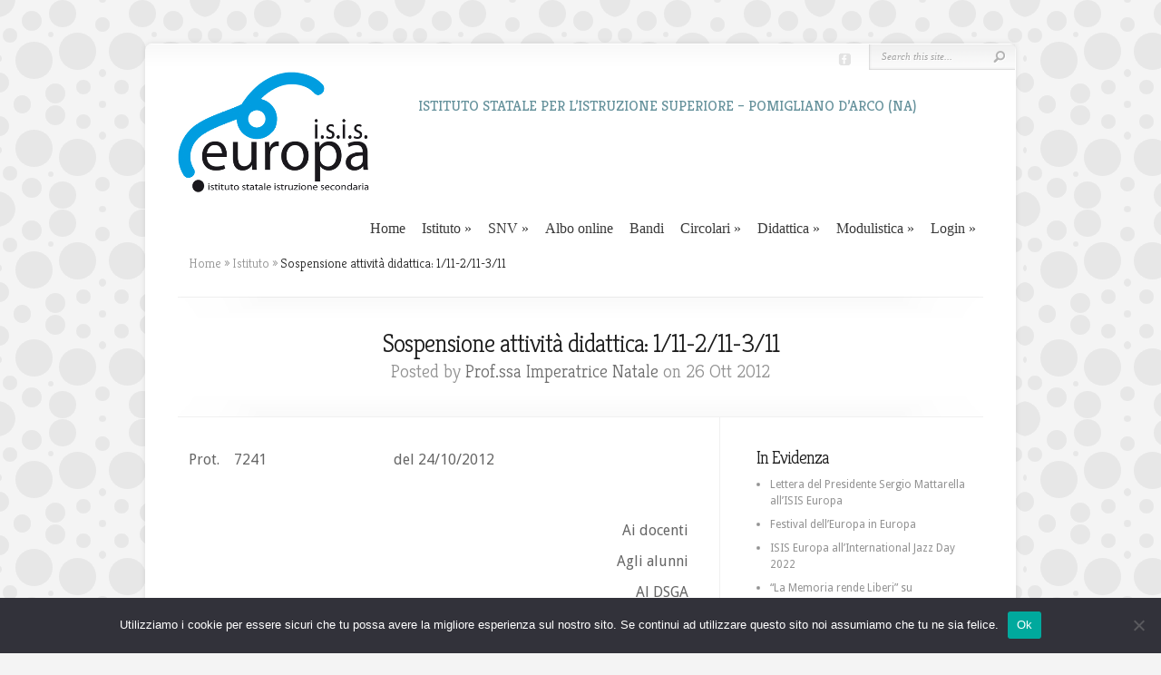

--- FILE ---
content_type: text/html; charset=UTF-8
request_url: https://www.isiseuropa.it/2012/10/sospensione-attivita-didattica-111-211-311/
body_size: 16379
content:
<!DOCTYPE html PUBLIC "-//W3C//DTD XHTML 1.0 Transitional//EN" "http://www.w3.org/TR/xhtml1/DTD/xhtml1-transitional.dtd">
<!--[if IE 6]>
<html xmlns="http://www.w3.org/1999/xhtml" id="ie6" lang="it-IT">
<![endif]-->
<!--[if IE 7]>
<html xmlns="http://www.w3.org/1999/xhtml" id="ie7" lang="it-IT">
<![endif]-->
<!--[if IE 8]>
<html xmlns="http://www.w3.org/1999/xhtml" id="ie8" lang="it-IT">
<![endif]-->
<!--[if !(IE 6) | !(IE 7) | !(IE 8)  ]><!-->
<html xmlns="http://www.w3.org/1999/xhtml" lang="it-IT">
<!--<![endif]-->
<head profile="http://gmpg.org/xfn/11">
<meta http-equiv="Content-Type" content="text/html; charset=UTF-8" />

<link rel="stylesheet" href="https://www.isiseuropa.it/wp-content/themes/Chameleon/style.css" type="text/css" media="screen" />
<link rel="stylesheet" href="https://www.isiseuropa.it/wp-content/themes/Chameleon/css/colorpicker.css" type="text/css" media="screen" />

<meta http-equiv="X-UA-Compatible" content="IE=edge"><link href='https://fonts.googleapis.com/css?family=Droid+Sans:regular,bold' rel='stylesheet' type='text/css' /><link href='https://fonts.googleapis.com/css?family=Kreon:light,regular' rel='stylesheet' type='text/css' />
<link rel="pingback" href="https://www.isiseuropa.it/xmlrpc.php" />

<!--[if lt IE 7]>
	<link rel="stylesheet" type="text/css" href="https://www.isiseuropa.it/wp-content/themes/Chameleon/css/ie6style.css" />
	<script type="text/javascript" src="https://www.isiseuropa.it/wp-content/themes/Chameleon/js/DD_belatedPNG_0.0.8a-min.js"></script>
	<script type="text/javascript">DD_belatedPNG.fix('img#logo, span.overlay, a.zoom-icon, a.more-icon, #menu, #menu-right, #menu-content, ul#top-menu ul, #menu-bar, .footer-widget ul li, span.post-overlay, #content-area, .avatar-overlay, .comment-arrow, .testimonials-item-bottom, #quote, #bottom-shadow, #quote .container');</script>
<![endif]-->
<!--[if IE 7]>
	<link rel="stylesheet" type="text/css" href="https://www.isiseuropa.it/wp-content/themes/Chameleon/css/ie7style.css" />
<![endif]-->
<!--[if IE 8]>
	<link rel="stylesheet" type="text/css" href="https://www.isiseuropa.it/wp-content/themes/Chameleon/css/ie8style.css" />
<![endif]-->

<script type="text/javascript">
	document.documentElement.className = 'js';
</script>

<link rel="preconnect" href="https://fonts.gstatic.com" crossorigin /><meta name='robots' content='index, follow, max-image-preview:large, max-snippet:-1, max-video-preview:-1' />
	<style>img:is([sizes="auto" i], [sizes^="auto," i]) { contain-intrinsic-size: 3000px 1500px }</style>
	
	<!-- This site is optimized with the Yoast SEO plugin v26.3 - https://yoast.com/wordpress/plugins/seo/ -->
	<title>Sospensione attività didattica: 1/11-2/11-3/11 - ISIS Europa</title>
	<link rel="canonical" href="https://www.isiseuropa.it/2012/10/sospensione-attivita-didattica-111-211-311/" />
	<meta name="twitter:label1" content="Scritto da" />
	<meta name="twitter:data1" content="Prof.ssa Imperatrice Natale" />
	<script type="application/ld+json" class="yoast-schema-graph">{"@context":"https://schema.org","@graph":[{"@type":"WebPage","@id":"https://www.isiseuropa.it/2012/10/sospensione-attivita-didattica-111-211-311/","url":"https://www.isiseuropa.it/2012/10/sospensione-attivita-didattica-111-211-311/","name":"Sospensione attività didattica: 1/11-2/11-3/11 - ISIS Europa","isPartOf":{"@id":"https://www.isiseuropa.it/#website"},"datePublished":"2012-10-26T10:19:06+00:00","author":{"@id":"https://www.isiseuropa.it/#/schema/person/d05617716f0a7317fa0dfc075cff80dd"},"breadcrumb":{"@id":"https://www.isiseuropa.it/2012/10/sospensione-attivita-didattica-111-211-311/#breadcrumb"},"inLanguage":"it-IT","potentialAction":[{"@type":"ReadAction","target":["https://www.isiseuropa.it/2012/10/sospensione-attivita-didattica-111-211-311/"]}]},{"@type":"BreadcrumbList","@id":"https://www.isiseuropa.it/2012/10/sospensione-attivita-didattica-111-211-311/#breadcrumb","itemListElement":[{"@type":"ListItem","position":1,"name":"Home","item":"https://www.isiseuropa.it/"},{"@type":"ListItem","position":2,"name":"Sospensione attività didattica: 1/11-2/11-3/11"}]},{"@type":"WebSite","@id":"https://www.isiseuropa.it/#website","url":"https://www.isiseuropa.it/","name":"ISIS Europa","description":"Istituto Statale per l'Istruzione Superiore - Pomigliano d'Arco (NA)","potentialAction":[{"@type":"SearchAction","target":{"@type":"EntryPoint","urlTemplate":"https://www.isiseuropa.it/?s={search_term_string}"},"query-input":{"@type":"PropertyValueSpecification","valueRequired":true,"valueName":"search_term_string"}}],"inLanguage":"it-IT"},{"@type":"Person","@id":"https://www.isiseuropa.it/#/schema/person/d05617716f0a7317fa0dfc075cff80dd","name":"Prof.ssa Imperatrice Natale","image":{"@type":"ImageObject","inLanguage":"it-IT","@id":"https://www.isiseuropa.it/#/schema/person/image/","url":"https://secure.gravatar.com/avatar/d4725deb6f6df8878b358a9c0e84e880a814acd95bd0ce2bc471913685b12d9a?s=96&d=mm&r=g","contentUrl":"https://secure.gravatar.com/avatar/d4725deb6f6df8878b358a9c0e84e880a814acd95bd0ce2bc471913685b12d9a?s=96&d=mm&r=g","caption":"Prof.ssa Imperatrice Natale"},"url":"https://www.isiseuropa.it/author/beatricenatale/"}]}</script>
	<!-- / Yoast SEO plugin. -->


<link rel='dns-prefetch' href='//secure.gravatar.com' />
<link rel='dns-prefetch' href='//stats.wp.com' />
<link rel='dns-prefetch' href='//v0.wordpress.com' />
<link rel='preconnect' href='//i0.wp.com' />
<link rel='preconnect' href='//c0.wp.com' />
<link rel="alternate" type="application/rss+xml" title="ISIS Europa &raquo; Feed" href="https://www.isiseuropa.it/feed/" />
<link rel="alternate" type="application/rss+xml" title="ISIS Europa &raquo; Feed dei commenti" href="https://www.isiseuropa.it/comments/feed/" />
<script type="text/javascript">
/* <![CDATA[ */
window._wpemojiSettings = {"baseUrl":"https:\/\/s.w.org\/images\/core\/emoji\/16.0.1\/72x72\/","ext":".png","svgUrl":"https:\/\/s.w.org\/images\/core\/emoji\/16.0.1\/svg\/","svgExt":".svg","source":{"concatemoji":"https:\/\/www.isiseuropa.it\/wp-includes\/js\/wp-emoji-release.min.js?ver=e04ddd3859da3c7ae5b182842936ba68"}};
/*! This file is auto-generated */
!function(s,n){var o,i,e;function c(e){try{var t={supportTests:e,timestamp:(new Date).valueOf()};sessionStorage.setItem(o,JSON.stringify(t))}catch(e){}}function p(e,t,n){e.clearRect(0,0,e.canvas.width,e.canvas.height),e.fillText(t,0,0);var t=new Uint32Array(e.getImageData(0,0,e.canvas.width,e.canvas.height).data),a=(e.clearRect(0,0,e.canvas.width,e.canvas.height),e.fillText(n,0,0),new Uint32Array(e.getImageData(0,0,e.canvas.width,e.canvas.height).data));return t.every(function(e,t){return e===a[t]})}function u(e,t){e.clearRect(0,0,e.canvas.width,e.canvas.height),e.fillText(t,0,0);for(var n=e.getImageData(16,16,1,1),a=0;a<n.data.length;a++)if(0!==n.data[a])return!1;return!0}function f(e,t,n,a){switch(t){case"flag":return n(e,"\ud83c\udff3\ufe0f\u200d\u26a7\ufe0f","\ud83c\udff3\ufe0f\u200b\u26a7\ufe0f")?!1:!n(e,"\ud83c\udde8\ud83c\uddf6","\ud83c\udde8\u200b\ud83c\uddf6")&&!n(e,"\ud83c\udff4\udb40\udc67\udb40\udc62\udb40\udc65\udb40\udc6e\udb40\udc67\udb40\udc7f","\ud83c\udff4\u200b\udb40\udc67\u200b\udb40\udc62\u200b\udb40\udc65\u200b\udb40\udc6e\u200b\udb40\udc67\u200b\udb40\udc7f");case"emoji":return!a(e,"\ud83e\udedf")}return!1}function g(e,t,n,a){var r="undefined"!=typeof WorkerGlobalScope&&self instanceof WorkerGlobalScope?new OffscreenCanvas(300,150):s.createElement("canvas"),o=r.getContext("2d",{willReadFrequently:!0}),i=(o.textBaseline="top",o.font="600 32px Arial",{});return e.forEach(function(e){i[e]=t(o,e,n,a)}),i}function t(e){var t=s.createElement("script");t.src=e,t.defer=!0,s.head.appendChild(t)}"undefined"!=typeof Promise&&(o="wpEmojiSettingsSupports",i=["flag","emoji"],n.supports={everything:!0,everythingExceptFlag:!0},e=new Promise(function(e){s.addEventListener("DOMContentLoaded",e,{once:!0})}),new Promise(function(t){var n=function(){try{var e=JSON.parse(sessionStorage.getItem(o));if("object"==typeof e&&"number"==typeof e.timestamp&&(new Date).valueOf()<e.timestamp+604800&&"object"==typeof e.supportTests)return e.supportTests}catch(e){}return null}();if(!n){if("undefined"!=typeof Worker&&"undefined"!=typeof OffscreenCanvas&&"undefined"!=typeof URL&&URL.createObjectURL&&"undefined"!=typeof Blob)try{var e="postMessage("+g.toString()+"("+[JSON.stringify(i),f.toString(),p.toString(),u.toString()].join(",")+"));",a=new Blob([e],{type:"text/javascript"}),r=new Worker(URL.createObjectURL(a),{name:"wpTestEmojiSupports"});return void(r.onmessage=function(e){c(n=e.data),r.terminate(),t(n)})}catch(e){}c(n=g(i,f,p,u))}t(n)}).then(function(e){for(var t in e)n.supports[t]=e[t],n.supports.everything=n.supports.everything&&n.supports[t],"flag"!==t&&(n.supports.everythingExceptFlag=n.supports.everythingExceptFlag&&n.supports[t]);n.supports.everythingExceptFlag=n.supports.everythingExceptFlag&&!n.supports.flag,n.DOMReady=!1,n.readyCallback=function(){n.DOMReady=!0}}).then(function(){return e}).then(function(){var e;n.supports.everything||(n.readyCallback(),(e=n.source||{}).concatemoji?t(e.concatemoji):e.wpemoji&&e.twemoji&&(t(e.twemoji),t(e.wpemoji)))}))}((window,document),window._wpemojiSettings);
/* ]]> */
</script>
<meta content="Chameleon v.3.9.13" name="generator"/><style id='wp-emoji-styles-inline-css' type='text/css'>

	img.wp-smiley, img.emoji {
		display: inline !important;
		border: none !important;
		box-shadow: none !important;
		height: 1em !important;
		width: 1em !important;
		margin: 0 0.07em !important;
		vertical-align: -0.1em !important;
		background: none !important;
		padding: 0 !important;
	}
</style>
<link rel='stylesheet' id='wp-block-library-css' href='https://c0.wp.com/c/6.8.3/wp-includes/css/dist/block-library/style.min.css' type='text/css' media='all' />
<style id='classic-theme-styles-inline-css' type='text/css'>
/*! This file is auto-generated */
.wp-block-button__link{color:#fff;background-color:#32373c;border-radius:9999px;box-shadow:none;text-decoration:none;padding:calc(.667em + 2px) calc(1.333em + 2px);font-size:1.125em}.wp-block-file__button{background:#32373c;color:#fff;text-decoration:none}
</style>
<link rel='stylesheet' id='wp-components-css' href='https://c0.wp.com/c/6.8.3/wp-includes/css/dist/components/style.min.css' type='text/css' media='all' />
<link rel='stylesheet' id='wp-preferences-css' href='https://c0.wp.com/c/6.8.3/wp-includes/css/dist/preferences/style.min.css' type='text/css' media='all' />
<link rel='stylesheet' id='wp-block-editor-css' href='https://c0.wp.com/c/6.8.3/wp-includes/css/dist/block-editor/style.min.css' type='text/css' media='all' />
<link rel='stylesheet' id='popup-maker-block-library-style-css' href='https://www.isiseuropa.it/wp-content/plugins/popup-maker/dist/packages/block-library-style.css?ver=dbea705cfafe089d65f1' type='text/css' media='all' />
<link rel='stylesheet' id='awb-css' href='https://www.isiseuropa.it/wp-content/plugins/advanced-backgrounds/assets/awb/awb.min.css?ver=1.12.7' type='text/css' media='all' />
<link rel='stylesheet' id='mediaelement-css' href='https://c0.wp.com/c/6.8.3/wp-includes/js/mediaelement/mediaelementplayer-legacy.min.css' type='text/css' media='all' />
<link rel='stylesheet' id='wp-mediaelement-css' href='https://c0.wp.com/c/6.8.3/wp-includes/js/mediaelement/wp-mediaelement.min.css' type='text/css' media='all' />
<style id='jetpack-sharing-buttons-style-inline-css' type='text/css'>
.jetpack-sharing-buttons__services-list{display:flex;flex-direction:row;flex-wrap:wrap;gap:0;list-style-type:none;margin:5px;padding:0}.jetpack-sharing-buttons__services-list.has-small-icon-size{font-size:12px}.jetpack-sharing-buttons__services-list.has-normal-icon-size{font-size:16px}.jetpack-sharing-buttons__services-list.has-large-icon-size{font-size:24px}.jetpack-sharing-buttons__services-list.has-huge-icon-size{font-size:36px}@media print{.jetpack-sharing-buttons__services-list{display:none!important}}.editor-styles-wrapper .wp-block-jetpack-sharing-buttons{gap:0;padding-inline-start:0}ul.jetpack-sharing-buttons__services-list.has-background{padding:1.25em 2.375em}
</style>
<style id='global-styles-inline-css' type='text/css'>
:root{--wp--preset--aspect-ratio--square: 1;--wp--preset--aspect-ratio--4-3: 4/3;--wp--preset--aspect-ratio--3-4: 3/4;--wp--preset--aspect-ratio--3-2: 3/2;--wp--preset--aspect-ratio--2-3: 2/3;--wp--preset--aspect-ratio--16-9: 16/9;--wp--preset--aspect-ratio--9-16: 9/16;--wp--preset--color--black: #000000;--wp--preset--color--cyan-bluish-gray: #abb8c3;--wp--preset--color--white: #ffffff;--wp--preset--color--pale-pink: #f78da7;--wp--preset--color--vivid-red: #cf2e2e;--wp--preset--color--luminous-vivid-orange: #ff6900;--wp--preset--color--luminous-vivid-amber: #fcb900;--wp--preset--color--light-green-cyan: #7bdcb5;--wp--preset--color--vivid-green-cyan: #00d084;--wp--preset--color--pale-cyan-blue: #8ed1fc;--wp--preset--color--vivid-cyan-blue: #0693e3;--wp--preset--color--vivid-purple: #9b51e0;--wp--preset--gradient--vivid-cyan-blue-to-vivid-purple: linear-gradient(135deg,rgba(6,147,227,1) 0%,rgb(155,81,224) 100%);--wp--preset--gradient--light-green-cyan-to-vivid-green-cyan: linear-gradient(135deg,rgb(122,220,180) 0%,rgb(0,208,130) 100%);--wp--preset--gradient--luminous-vivid-amber-to-luminous-vivid-orange: linear-gradient(135deg,rgba(252,185,0,1) 0%,rgba(255,105,0,1) 100%);--wp--preset--gradient--luminous-vivid-orange-to-vivid-red: linear-gradient(135deg,rgba(255,105,0,1) 0%,rgb(207,46,46) 100%);--wp--preset--gradient--very-light-gray-to-cyan-bluish-gray: linear-gradient(135deg,rgb(238,238,238) 0%,rgb(169,184,195) 100%);--wp--preset--gradient--cool-to-warm-spectrum: linear-gradient(135deg,rgb(74,234,220) 0%,rgb(151,120,209) 20%,rgb(207,42,186) 40%,rgb(238,44,130) 60%,rgb(251,105,98) 80%,rgb(254,248,76) 100%);--wp--preset--gradient--blush-light-purple: linear-gradient(135deg,rgb(255,206,236) 0%,rgb(152,150,240) 100%);--wp--preset--gradient--blush-bordeaux: linear-gradient(135deg,rgb(254,205,165) 0%,rgb(254,45,45) 50%,rgb(107,0,62) 100%);--wp--preset--gradient--luminous-dusk: linear-gradient(135deg,rgb(255,203,112) 0%,rgb(199,81,192) 50%,rgb(65,88,208) 100%);--wp--preset--gradient--pale-ocean: linear-gradient(135deg,rgb(255,245,203) 0%,rgb(182,227,212) 50%,rgb(51,167,181) 100%);--wp--preset--gradient--electric-grass: linear-gradient(135deg,rgb(202,248,128) 0%,rgb(113,206,126) 100%);--wp--preset--gradient--midnight: linear-gradient(135deg,rgb(2,3,129) 0%,rgb(40,116,252) 100%);--wp--preset--font-size--small: 13px;--wp--preset--font-size--medium: 20px;--wp--preset--font-size--large: 36px;--wp--preset--font-size--x-large: 42px;--wp--preset--spacing--20: 0.44rem;--wp--preset--spacing--30: 0.67rem;--wp--preset--spacing--40: 1rem;--wp--preset--spacing--50: 1.5rem;--wp--preset--spacing--60: 2.25rem;--wp--preset--spacing--70: 3.38rem;--wp--preset--spacing--80: 5.06rem;--wp--preset--shadow--natural: 6px 6px 9px rgba(0, 0, 0, 0.2);--wp--preset--shadow--deep: 12px 12px 50px rgba(0, 0, 0, 0.4);--wp--preset--shadow--sharp: 6px 6px 0px rgba(0, 0, 0, 0.2);--wp--preset--shadow--outlined: 6px 6px 0px -3px rgba(255, 255, 255, 1), 6px 6px rgba(0, 0, 0, 1);--wp--preset--shadow--crisp: 6px 6px 0px rgba(0, 0, 0, 1);}:where(.is-layout-flex){gap: 0.5em;}:where(.is-layout-grid){gap: 0.5em;}body .is-layout-flex{display: flex;}.is-layout-flex{flex-wrap: wrap;align-items: center;}.is-layout-flex > :is(*, div){margin: 0;}body .is-layout-grid{display: grid;}.is-layout-grid > :is(*, div){margin: 0;}:where(.wp-block-columns.is-layout-flex){gap: 2em;}:where(.wp-block-columns.is-layout-grid){gap: 2em;}:where(.wp-block-post-template.is-layout-flex){gap: 1.25em;}:where(.wp-block-post-template.is-layout-grid){gap: 1.25em;}.has-black-color{color: var(--wp--preset--color--black) !important;}.has-cyan-bluish-gray-color{color: var(--wp--preset--color--cyan-bluish-gray) !important;}.has-white-color{color: var(--wp--preset--color--white) !important;}.has-pale-pink-color{color: var(--wp--preset--color--pale-pink) !important;}.has-vivid-red-color{color: var(--wp--preset--color--vivid-red) !important;}.has-luminous-vivid-orange-color{color: var(--wp--preset--color--luminous-vivid-orange) !important;}.has-luminous-vivid-amber-color{color: var(--wp--preset--color--luminous-vivid-amber) !important;}.has-light-green-cyan-color{color: var(--wp--preset--color--light-green-cyan) !important;}.has-vivid-green-cyan-color{color: var(--wp--preset--color--vivid-green-cyan) !important;}.has-pale-cyan-blue-color{color: var(--wp--preset--color--pale-cyan-blue) !important;}.has-vivid-cyan-blue-color{color: var(--wp--preset--color--vivid-cyan-blue) !important;}.has-vivid-purple-color{color: var(--wp--preset--color--vivid-purple) !important;}.has-black-background-color{background-color: var(--wp--preset--color--black) !important;}.has-cyan-bluish-gray-background-color{background-color: var(--wp--preset--color--cyan-bluish-gray) !important;}.has-white-background-color{background-color: var(--wp--preset--color--white) !important;}.has-pale-pink-background-color{background-color: var(--wp--preset--color--pale-pink) !important;}.has-vivid-red-background-color{background-color: var(--wp--preset--color--vivid-red) !important;}.has-luminous-vivid-orange-background-color{background-color: var(--wp--preset--color--luminous-vivid-orange) !important;}.has-luminous-vivid-amber-background-color{background-color: var(--wp--preset--color--luminous-vivid-amber) !important;}.has-light-green-cyan-background-color{background-color: var(--wp--preset--color--light-green-cyan) !important;}.has-vivid-green-cyan-background-color{background-color: var(--wp--preset--color--vivid-green-cyan) !important;}.has-pale-cyan-blue-background-color{background-color: var(--wp--preset--color--pale-cyan-blue) !important;}.has-vivid-cyan-blue-background-color{background-color: var(--wp--preset--color--vivid-cyan-blue) !important;}.has-vivid-purple-background-color{background-color: var(--wp--preset--color--vivid-purple) !important;}.has-black-border-color{border-color: var(--wp--preset--color--black) !important;}.has-cyan-bluish-gray-border-color{border-color: var(--wp--preset--color--cyan-bluish-gray) !important;}.has-white-border-color{border-color: var(--wp--preset--color--white) !important;}.has-pale-pink-border-color{border-color: var(--wp--preset--color--pale-pink) !important;}.has-vivid-red-border-color{border-color: var(--wp--preset--color--vivid-red) !important;}.has-luminous-vivid-orange-border-color{border-color: var(--wp--preset--color--luminous-vivid-orange) !important;}.has-luminous-vivid-amber-border-color{border-color: var(--wp--preset--color--luminous-vivid-amber) !important;}.has-light-green-cyan-border-color{border-color: var(--wp--preset--color--light-green-cyan) !important;}.has-vivid-green-cyan-border-color{border-color: var(--wp--preset--color--vivid-green-cyan) !important;}.has-pale-cyan-blue-border-color{border-color: var(--wp--preset--color--pale-cyan-blue) !important;}.has-vivid-cyan-blue-border-color{border-color: var(--wp--preset--color--vivid-cyan-blue) !important;}.has-vivid-purple-border-color{border-color: var(--wp--preset--color--vivid-purple) !important;}.has-vivid-cyan-blue-to-vivid-purple-gradient-background{background: var(--wp--preset--gradient--vivid-cyan-blue-to-vivid-purple) !important;}.has-light-green-cyan-to-vivid-green-cyan-gradient-background{background: var(--wp--preset--gradient--light-green-cyan-to-vivid-green-cyan) !important;}.has-luminous-vivid-amber-to-luminous-vivid-orange-gradient-background{background: var(--wp--preset--gradient--luminous-vivid-amber-to-luminous-vivid-orange) !important;}.has-luminous-vivid-orange-to-vivid-red-gradient-background{background: var(--wp--preset--gradient--luminous-vivid-orange-to-vivid-red) !important;}.has-very-light-gray-to-cyan-bluish-gray-gradient-background{background: var(--wp--preset--gradient--very-light-gray-to-cyan-bluish-gray) !important;}.has-cool-to-warm-spectrum-gradient-background{background: var(--wp--preset--gradient--cool-to-warm-spectrum) !important;}.has-blush-light-purple-gradient-background{background: var(--wp--preset--gradient--blush-light-purple) !important;}.has-blush-bordeaux-gradient-background{background: var(--wp--preset--gradient--blush-bordeaux) !important;}.has-luminous-dusk-gradient-background{background: var(--wp--preset--gradient--luminous-dusk) !important;}.has-pale-ocean-gradient-background{background: var(--wp--preset--gradient--pale-ocean) !important;}.has-electric-grass-gradient-background{background: var(--wp--preset--gradient--electric-grass) !important;}.has-midnight-gradient-background{background: var(--wp--preset--gradient--midnight) !important;}.has-small-font-size{font-size: var(--wp--preset--font-size--small) !important;}.has-medium-font-size{font-size: var(--wp--preset--font-size--medium) !important;}.has-large-font-size{font-size: var(--wp--preset--font-size--large) !important;}.has-x-large-font-size{font-size: var(--wp--preset--font-size--x-large) !important;}
:where(.wp-block-post-template.is-layout-flex){gap: 1.25em;}:where(.wp-block-post-template.is-layout-grid){gap: 1.25em;}
:where(.wp-block-columns.is-layout-flex){gap: 2em;}:where(.wp-block-columns.is-layout-grid){gap: 2em;}
:root :where(.wp-block-pullquote){font-size: 1.5em;line-height: 1.6;}
</style>
<link rel='stylesheet' id='cookie-notice-front-css' href='https://www.isiseuropa.it/wp-content/plugins/cookie-notice/css/front.min.css?ver=2.5.8' type='text/css' media='all' />
<link rel='stylesheet' id='document-gallery-css' href='https://www.isiseuropa.it/wp-content/plugins/document-gallery/assets/css/style.min.css?ver=4.4.4' type='text/css' media='all' />
<link rel='stylesheet' id='wpemfb-lightbox-css' href='https://www.isiseuropa.it/wp-content/plugins/wp-embed-facebook/templates/lightbox/css/lightbox.css?ver=3.1.2' type='text/css' media='all' />
<link rel='stylesheet' id='et_responsive-css' href='https://www.isiseuropa.it/wp-content/themes/Chameleon/css/responsive.css?ver=e04ddd3859da3c7ae5b182842936ba68' type='text/css' media='all' />
<link rel='stylesheet' id='youtube-channel-gallery-css' href='https://www.isiseuropa.it/wp-content/plugins/youtube-channel-gallery/styles.css?ver=e04ddd3859da3c7ae5b182842936ba68' type='text/css' media='all' />
<link rel='stylesheet' id='jquery.magnific-popup-css' href='https://www.isiseuropa.it/wp-content/plugins/youtube-channel-gallery/magnific-popup.css?ver=e04ddd3859da3c7ae5b182842936ba68' type='text/css' media='all' />
<link rel='stylesheet' id='tablepress-default-css' href='https://www.isiseuropa.it/wp-content/plugins/tablepress/css/build/default.css?ver=3.2.5' type='text/css' media='all' />
<link rel='stylesheet' id='divi-builder-style-css' href='https://www.isiseuropa.it/wp-content/plugins/divi-builder/css/style-static.min.css?ver=4.25.1' type='text/css' media='all' />
<link rel='stylesheet' id='popup-maker-site-css' href='//www.isiseuropa.it/wp-content/uploads/pum/pum-site-styles.css?generated=1755581952&#038;ver=1.21.5' type='text/css' media='all' />
<link rel='stylesheet' id='et-shortcodes-responsive-css-css' href='https://www.isiseuropa.it/wp-content/themes/Chameleon/epanel/shortcodes/css/shortcodes_responsive.css?ver=3.9.13' type='text/css' media='all' />
<link rel='stylesheet' id='__EPYT__style-css' href='https://www.isiseuropa.it/wp-content/plugins/youtube-embed-plus/styles/ytprefs.min.css?ver=14.2.3' type='text/css' media='all' />
<style id='__EPYT__style-inline-css' type='text/css'>

                .epyt-gallery-thumb {
                        width: 33.333%;
                }
                
</style>
<link rel='stylesheet' id='sharedaddy-css' href='https://c0.wp.com/p/jetpack/15.2/modules/sharedaddy/sharing.css' type='text/css' media='all' />
<link rel='stylesheet' id='social-logos-css' href='https://c0.wp.com/p/jetpack/15.2/_inc/social-logos/social-logos.min.css' type='text/css' media='all' />
<link rel='stylesheet' id='magnific_popup-css' href='https://www.isiseuropa.it/wp-content/themes/Chameleon/includes/page_templates/js/magnific_popup/magnific_popup.css?ver=1.3.4' type='text/css' media='screen' />
<link rel='stylesheet' id='et_page_templates-css' href='https://www.isiseuropa.it/wp-content/themes/Chameleon/includes/page_templates/page_templates.css?ver=1.8' type='text/css' media='screen' />
		<script type="text/javascript">
			ajaxurl = typeof(ajaxurl) !== 'string' ? 'https://www.isiseuropa.it/wp-admin/admin-ajax.php' : ajaxurl;
		</script>
		<script type="text/javascript" src="https://c0.wp.com/c/6.8.3/wp-includes/js/jquery/jquery.min.js" id="jquery-core-js"></script>
<script type="text/javascript" src="https://c0.wp.com/c/6.8.3/wp-includes/js/jquery/jquery-migrate.min.js" id="jquery-migrate-js"></script>
<script type="text/javascript" src="https://www.isiseuropa.it/wp-content/themes/Chameleon/js/jquery.cycle.all.min.js?ver=1.0" id="jquery_cycle-js"></script>
<script type="text/javascript" id="cookie-notice-front-js-before">
/* <![CDATA[ */
var cnArgs = {"ajaxUrl":"https:\/\/www.isiseuropa.it\/wp-admin\/admin-ajax.php","nonce":"dd28183020","hideEffect":"fade","position":"bottom","onScroll":false,"onScrollOffset":100,"onClick":false,"cookieName":"cookie_notice_accepted","cookieTime":2592000,"cookieTimeRejected":2592000,"globalCookie":false,"redirection":false,"cache":false,"revokeCookies":false,"revokeCookiesOpt":"automatic"};
/* ]]> */
</script>
<script type="text/javascript" src="https://www.isiseuropa.it/wp-content/plugins/cookie-notice/js/front.min.js?ver=2.5.8" id="cookie-notice-front-js"></script>
<script type="text/javascript" src="https://www.isiseuropa.it/wp-content/plugins/wp-embed-facebook/templates/lightbox/js/lightbox.min.js?ver=3.1.2" id="wpemfb-lightbox-js"></script>
<script type="text/javascript" id="wpemfb-fbjs-js-extra">
/* <![CDATA[ */
var WEF = {"local":"it_IT","version":"v3.2","fb_id":"","comments_nonce":"34c2977769","adaptive":"1"};
/* ]]> */
</script>
<script type="text/javascript" src="https://www.isiseuropa.it/wp-content/plugins/wp-embed-facebook/inc/js/fb.min.js?ver=3.1.2" id="wpemfb-fbjs-js"></script>
<script type="text/javascript" id="__ytprefs__-js-extra">
/* <![CDATA[ */
var _EPYT_ = {"ajaxurl":"https:\/\/www.isiseuropa.it\/wp-admin\/admin-ajax.php","security":"5989edf9d1","gallery_scrolloffset":"20","eppathtoscripts":"https:\/\/www.isiseuropa.it\/wp-content\/plugins\/youtube-embed-plus\/scripts\/","eppath":"https:\/\/www.isiseuropa.it\/wp-content\/plugins\/youtube-embed-plus\/","epresponsiveselector":"[\"iframe.__youtube_prefs_widget__\"]","epdovol":"1","version":"14.2.3","evselector":"iframe.__youtube_prefs__[src], iframe[src*=\"youtube.com\/embed\/\"], iframe[src*=\"youtube-nocookie.com\/embed\/\"]","ajax_compat":"","maxres_facade":"eager","ytapi_load":"light","pause_others":"","stopMobileBuffer":"1","facade_mode":"","not_live_on_channel":""};
/* ]]> */
</script>
<script type="text/javascript" src="https://www.isiseuropa.it/wp-content/plugins/youtube-embed-plus/scripts/ytprefs.min.js?ver=14.2.3" id="__ytprefs__-js"></script>
<script type="text/javascript" id="__ytprefs__-js-after">
/* <![CDATA[ */
(function () {
                if (window._EPYT_ && window._EPYT_.evselector) {
                    var selectors = window._EPYT_.evselector.split(", ");
                    window._EPYT_.evselector = "";

                    for (var k = 0; k < selectors.length; k++) {
                        if (window._EPYT_.evselector) {
                            window._EPYT_.evselector += ", ";
                        }
                        window._EPYT_.evselector += ":not([id*=\"jarallax-container\"]) > " + selectors[k];
                    }
                }
            }());
/* ]]> */
</script>
<link rel="https://api.w.org/" href="https://www.isiseuropa.it/wp-json/" /><link rel="alternate" title="JSON" type="application/json" href="https://www.isiseuropa.it/wp-json/wp/v2/posts/3435" /><link rel="EditURI" type="application/rsd+xml" title="RSD" href="https://www.isiseuropa.it/xmlrpc.php?rsd" />

<link rel='shortlink' href='https://wp.me/pas4pq-Tp' />
<link rel="alternate" title="oEmbed (JSON)" type="application/json+oembed" href="https://www.isiseuropa.it/wp-json/oembed/1.0/embed?url=https%3A%2F%2Fwww.isiseuropa.it%2F2012%2F10%2Fsospensione-attivita-didattica-111-211-311%2F" />
<link rel="alternate" title="oEmbed (XML)" type="text/xml+oembed" href="https://www.isiseuropa.it/wp-json/oembed/1.0/embed?url=https%3A%2F%2Fwww.isiseuropa.it%2F2012%2F10%2Fsospensione-attivita-didattica-111-211-311%2F&#038;format=xml" />
<style>.cpm-map img{ max-width: none !important;box-shadow:none !important;}</style>	<link rel="preconnect" href="https://fonts.googleapis.com">
	<link rel="preconnect" href="https://fonts.gstatic.com">
	<script type="text/javascript">
(function(url){
	if(/(?:Chrome\/26\.0\.1410\.63 Safari\/537\.31|WordfenceTestMonBot)/.test(navigator.userAgent)){ return; }
	var addEvent = function(evt, handler) {
		if (window.addEventListener) {
			document.addEventListener(evt, handler, false);
		} else if (window.attachEvent) {
			document.attachEvent('on' + evt, handler);
		}
	};
	var removeEvent = function(evt, handler) {
		if (window.removeEventListener) {
			document.removeEventListener(evt, handler, false);
		} else if (window.detachEvent) {
			document.detachEvent('on' + evt, handler);
		}
	};
	var evts = 'contextmenu dblclick drag dragend dragenter dragleave dragover dragstart drop keydown keypress keyup mousedown mousemove mouseout mouseover mouseup mousewheel scroll'.split(' ');
	var logHuman = function() {
		if (window.wfLogHumanRan) { return; }
		window.wfLogHumanRan = true;
		var wfscr = document.createElement('script');
		wfscr.type = 'text/javascript';
		wfscr.async = true;
		wfscr.src = url + '&r=' + Math.random();
		(document.getElementsByTagName('head')[0]||document.getElementsByTagName('body')[0]).appendChild(wfscr);
		for (var i = 0; i < evts.length; i++) {
			removeEvent(evts[i], logHuman);
		}
	};
	for (var i = 0; i < evts.length; i++) {
		addEvent(evts[i], logHuman);
	}
})('//www.isiseuropa.it/?wordfence_lh=1&hid=AC9B9C8E85FE7DC5C03CE29DA6076808');
</script>	<style>img#wpstats{display:none}</style>
		<!-- used in scripts --><meta name="et_featured_auto_speed" content="3000" /><meta name="et_disable_toptier" content="1" /><meta name="et_featured_slider_auto" content="1" /><meta name="et_theme_folder" content="https://www.isiseuropa.it/wp-content/themes/Chameleon" /><style type="text/css">body { background-color: ##2f4a57; }body { background-image: url(https://www.isiseuropa.it/wp-content/themes/Chameleon/images/body-bg11.png); }</style><link id='droid_sans' href='//fonts.googleapis.com/css?family=Droid+Sans' rel='stylesheet' type='text/css' /><style type='text/css'>body { font-family: 'Droid Sans', Arial, sans-serif !important;  }</style><style type='text/css'>body {  }</style><meta name="viewport" content="width=device-width, initial-scale=1.0, maximum-scale=1.0, user-scalable=0" />
<!-- Jetpack Open Graph Tags -->
<meta property="og:type" content="article" />
<meta property="og:title" content="Sospensione attività didattica: 1/11-2/11-3/11" />
<meta property="og:url" content="https://www.isiseuropa.it/2012/10/sospensione-attivita-didattica-111-211-311/" />
<meta property="og:description" content="Prot.    7241                                   del 24/10/2012 &nbsp; Ai docenti Agli alunni Al DSGA &nbsp; &nbsp; Oggetto:  Sospensione attività didattica Si comunica che le attività didattiche sa…" />
<meta property="article:published_time" content="2012-10-26T10:19:06+00:00" />
<meta property="article:modified_time" content="2012-10-26T10:19:06+00:00" />
<meta property="og:site_name" content="ISIS Europa" />
<meta property="og:image" content="https://s0.wp.com/i/blank.jpg" />
<meta property="og:image:width" content="200" />
<meta property="og:image:height" content="200" />
<meta property="og:image:alt" content="" />
<meta property="og:locale" content="it_IT" />
<meta name="twitter:text:title" content="Sospensione attività didattica: 1/11-2/11-3/11" />
<meta name="twitter:image" content="https://i0.wp.com/www.isiseuropa.it/wp-content/uploads/2016/01/LOGO-EUROPA-quadrato-small-e1584636558602.png?fit=240%2C165&amp;ssl=1" />
<meta name="twitter:card" content="summary" />

<!-- End Jetpack Open Graph Tags -->
<link rel="icon" href="https://i0.wp.com/www.isiseuropa.it/wp-content/uploads/2016/01/LOGO-EUROPA-quadrato-small-e1584636558602.png?fit=32%2C22&#038;ssl=1" sizes="32x32" />
<link rel="icon" href="https://i0.wp.com/www.isiseuropa.it/wp-content/uploads/2016/01/LOGO-EUROPA-quadrato-small-e1584636558602.png?fit=192%2C132&#038;ssl=1" sizes="192x192" />
<link rel="apple-touch-icon" href="https://i0.wp.com/www.isiseuropa.it/wp-content/uploads/2016/01/LOGO-EUROPA-quadrato-small-e1584636558602.png?fit=180%2C124&#038;ssl=1" />
<meta name="msapplication-TileImage" content="https://i0.wp.com/www.isiseuropa.it/wp-content/uploads/2016/01/LOGO-EUROPA-quadrato-small-e1584636558602.png?fit=250%2C172&#038;ssl=1" />
	<style type="text/css">
		#et_pt_portfolio_gallery { margin-left: -41px; margin-right: -51px; }
		.et_pt_portfolio_item { margin-left: 35px; }
		.et_portfolio_small { margin-left: -40px !important; }
		.et_portfolio_small .et_pt_portfolio_item { margin-left: 32px !important; }
		.et_portfolio_large { margin-left: -26px !important; }
		.et_portfolio_large .et_pt_portfolio_item { margin-left: 11px !important; }
	</style>
<style id="et-customizer-global-cached-inline-styles">body{color:#666;line-height:1.5em}p{font-size:120%;color:#666}#content-area{padding:45px 48px 0px}@media only screen and (max-width:879px){#footer-widgets{display:block}}p#slogan{font-size:16px;margin-left:54px}ul#top-menu a{font-size:1.3em;margin-left:4 px;font-family:calibri;font-style:block}ul#top-menu ul li a{padding:0px 0px 0px 15px;width:180px;line-height:16px;font-size:1.3em;font-family:calibri}a{color:blue}h4 a{color:blue}</style>	<style id="egf-frontend-styles" type="text/css">
		p {font-size: 16px;} h1 {} h2 {} h3 {} h4 {} h5 {} h6 {} 	</style>
	
</head>
<body data-rsssl=1 class="wp-singular post-template-default single single-post postid-3435 single-format-standard wp-theme-Chameleon cookies-not-set et_divi_builder et_includes_sidebar et-pb-theme-chameleon et-db">
		<div id="container">
		<div id="header" class="clearfix">
			<a href="https://www.isiseuropa.it/">
								<img src="https://isiseuropa.it/wp-content/uploads/2016/01/logo.png" alt="ISIS Europa" id="logo"/>
			</a>
			<p id="slogan">Istituto Statale per l&#8217;Istruzione Superiore &#8211; Pomigliano d&#8217;Arco (NA)</p>
			<a href="#" id="mobile_nav" class="closed">Navigation<span></span></a>
			<ul id="top-menu" class="nav"><li id="menu-item-102" class="menu-item menu-item-type-custom menu-item-object-custom menu-item-102"><a href="https://isiseuropa.it">Home</a></li>
<li id="menu-item-20" class="menu-item menu-item-type-taxonomy menu-item-object-category current-post-ancestor current-menu-parent current-post-parent menu-item-has-children menu-item-20"><a href="https://www.isiseuropa.it/category/istituto/">Istituto</a>
<ul class="sub-menu">
	<li id="menu-item-18" class="menu-item menu-item-type-taxonomy menu-item-object-category menu-item-18"><a href="https://www.isiseuropa.it/category/dirigente/">Dirigente</a></li>
	<li id="menu-item-39828" class="menu-item menu-item-type-post_type menu-item-object-page menu-item-has-children menu-item-39828"><a href="https://www.isiseuropa.it/organigramma-2020_2021/">Organigramma 2022_2023</a>
	<ul class="sub-menu">
		<li id="menu-item-43286" class="menu-item menu-item-type-post_type menu-item-object-page menu-item-43286"><a href="https://www.isiseuropa.it/responsabili-plesso/">Responsabili Plesso</a></li>
		<li id="menu-item-39854" class="menu-item menu-item-type-post_type menu-item-object-page menu-item-39854"><a href="https://www.isiseuropa.it/niv/">NIV</a></li>
		<li id="menu-item-39862" class="menu-item menu-item-type-post_type menu-item-object-page menu-item-39862"><a href="https://www.isiseuropa.it/organo-garanzia-interno/">Organo Garanzia Interno</a></li>
		<li id="menu-item-39827" class="menu-item menu-item-type-post_type menu-item-object-page menu-item-39827"><a href="https://www.isiseuropa.it/funzioni-strumentali/">Funzioni strumentali</a></li>
		<li id="menu-item-39852" class="menu-item menu-item-type-post_type menu-item-object-page menu-item-39852"><a href="https://www.isiseuropa.it/coord-dipartimento/">Coordinatori Dipartimento</a></li>
		<li id="menu-item-39851" class="menu-item menu-item-type-post_type menu-item-object-page menu-item-39851"><a href="https://www.isiseuropa.it/coord-indirizzo/">Coordinatori indirizzo</a></li>
		<li id="menu-item-39853" class="menu-item menu-item-type-post_type menu-item-object-page menu-item-39853"><a href="https://www.isiseuropa.it/referenti-di-disciplina/">Referenti disciplina</a></li>
		<li id="menu-item-39865" class="menu-item menu-item-type-post_type menu-item-object-page menu-item-39865"><a href="https://www.isiseuropa.it/referenti-e-gruppi-progetto/">Referenti progettI</a></li>
		<li id="menu-item-39850" class="menu-item menu-item-type-post_type menu-item-object-page menu-item-39850"><a href="https://www.isiseuropa.it/responsabili-laboratorio/">Responsabili laboratorio</a></li>
	</ul>
</li>
	<li id="menu-item-28426" class="menu-item menu-item-type-post_type menu-item-object-page menu-item-28426"><a href="https://www.isiseuropa.it/funzionigramma/">Funzionigramma</a></li>
	<li id="menu-item-18092" class="menu-item menu-item-type-taxonomy menu-item-object-category menu-item-18092"><a href="https://www.isiseuropa.it/category/organico-autonomia/">Organico dell&#8217;autonomia</a></li>
	<li id="menu-item-25058" class="menu-item menu-item-type-post_type menu-item-object-page menu-item-25058"><a href="https://www.isiseuropa.it/docenti-neoassunti-iscrizione-laboratori-formativi-presenza/">Docenti Neoassunti</a></li>
	<li id="menu-item-19729" class="menu-item menu-item-type-custom menu-item-object-custom menu-item-has-children menu-item-19729"><a href="#">PTOF</a>
	<ul class="sub-menu">
		<li id="menu-item-46767" class="menu-item menu-item-type-post_type menu-item-object-page menu-item-46767"><a href="https://www.isiseuropa.it/ptof-2022_2025-2/">PTOF 2022_2025</a></li>
		<li id="menu-item-33315" class="menu-item menu-item-type-post_type menu-item-object-page menu-item-has-children menu-item-33315"><a href="https://www.isiseuropa.it/archivio-ptof/">Archivio PTOF</a>
		<ul class="sub-menu">
			<li id="menu-item-43106" class="menu-item menu-item-type-post_type menu-item-object-page menu-item-43106"><a href="https://www.isiseuropa.it/ptof-2019_2022-revisione-novembre-2021/">PTOF 2019_2022  Novembre  2021</a></li>
			<li id="menu-item-43280" class="menu-item menu-item-type-post_type menu-item-object-page menu-item-43280"><a href="https://www.isiseuropa.it/ptof-2022_2025/">PTOF 2022_2025</a></li>
			<li id="menu-item-38780" class="menu-item menu-item-type-post_type menu-item-object-page menu-item-38780"><a href="https://www.isiseuropa.it/ptof-2019_2022-novembre-2020/">PTOF 2019_2022 Novembre 2020</a></li>
			<li id="menu-item-33685" class="menu-item menu-item-type-post_type menu-item-object-page menu-item-33685"><a href="https://www.isiseuropa.it/ptof-2019_2022-copy/">PTOF 2019_2022 – ottobre 2019</a></li>
			<li id="menu-item-29961" class="menu-item menu-item-type-post_type menu-item-object-page menu-item-29961"><a href="https://www.isiseuropa.it/ptof-2019_2022/">PTOF 2019_2022 – dicembre 2018</a></li>
			<li id="menu-item-28384" class="menu-item menu-item-type-post_type menu-item-object-page menu-item-28384"><a href="https://www.isiseuropa.it/ptof-2017_2020-revisione-21112017-2/">PTOF 2016_2019_ revisione 2018_2019</a></li>
			<li id="menu-item-24067" class="menu-item menu-item-type-post_type menu-item-object-page menu-item-24067"><a href="https://www.isiseuropa.it/ptof-2017_2020-revisione-21112017/">PTOF 2016-2019 &#8211; Revisione dicembre 2017</a></li>
			<li id="menu-item-19728" class="menu-item menu-item-type-post_type menu-item-object-post menu-item-19728"><a href="https://www.isiseuropa.it/2016/10/ptof-2016_2019-revisione-ottobre-2016/">PTOF 2016-2019 – Revisione ottobre 2016</a></li>
		</ul>
</li>
	</ul>
</li>
	<li id="menu-item-46798" class="menu-item menu-item-type-post_type menu-item-object-page menu-item-46798"><a href="https://www.isiseuropa.it/rs-2019_2022/">RS 2019_2022</a></li>
	<li id="menu-item-46862" class="menu-item menu-item-type-post_type menu-item-object-page menu-item-46862"><a href="https://www.isiseuropa.it/pdm-2022_2025/">PdM 2022_2025</a></li>
	<li id="menu-item-46865" class="menu-item menu-item-type-post_type menu-item-object-page menu-item-46865"><a href="https://www.isiseuropa.it/rav-2022_2025/">RAV 2022_2025</a></li>
	<li id="menu-item-22607" class="menu-item menu-item-type-post_type menu-item-object-post menu-item-22607"><a href="https://www.isiseuropa.it/2017/09/regolamento-distituto-2/">Regolamento d’Istituto</a></li>
	<li id="menu-item-22165" class="menu-item menu-item-type-custom menu-item-object-custom menu-item-22165"><a href="https://isiseuropa.it/2011/10/divieto-di-fumo-a-scuola/">Divieto di fumo</a></li>
	<li id="menu-item-22159" class="menu-item menu-item-type-custom menu-item-object-custom menu-item-22159"><a href="https://isiseuropa.it/2015/11/inail-sicurezza-scuola/">INAIL Sicurezza nella Scuola</a></li>
	<li id="menu-item-45780" class="menu-item menu-item-type-taxonomy menu-item-object-category menu-item-45780"><a href="https://www.isiseuropa.it/category/istituto/disciplinari/">Disciplinari</a></li>
	<li id="menu-item-22166" class="menu-item menu-item-type-custom menu-item-object-custom menu-item-22166"><a href="https://wp.me/pas4pq-auQ">Codice di comportamento dei dipendenti pubblici</a></li>
	<li id="menu-item-22207" class="menu-item menu-item-type-custom menu-item-object-custom menu-item-22207"><a href="http://trasparenza-pa.net/?codcli=SG26480&#038;node=24143">Contrattazione integrativa</a></li>
	<li id="menu-item-45375" class="menu-item menu-item-type-post_type menu-item-object-post menu-item-45375"><a href="https://www.isiseuropa.it/2022/07/carta-dei-servizi-2/">Carta dei Servizi</a></li>
</ul>
</li>
<li id="menu-item-33318" class="menu-item menu-item-type-taxonomy menu-item-object-category menu-item-has-children menu-item-33318"><a href="https://www.isiseuropa.it/category/snv/">SNV</a>
<ul class="sub-menu">
	<li id="menu-item-14810" class="menu-item menu-item-type-post_type menu-item-object-page menu-item-14810"><a href="https://www.isiseuropa.it/sistema-nazionale-valutazione-snv/">Sistema Nazionale di Valutazione SNV</a></li>
	<li id="menu-item-12023" class="menu-item menu-item-type-post_type menu-item-object-page menu-item-12023"><a href="https://www.isiseuropa.it/peer-review/">Le tappe della valutazione</a></li>
	<li id="menu-item-24324" class="menu-item menu-item-type-post_type menu-item-object-page menu-item-24324"><a href="https://www.isiseuropa.it/invalsi-2/">INVALSI</a></li>
	<li id="menu-item-41192" class="menu-item menu-item-type-post_type menu-item-object-page menu-item-41192"><a href="https://www.isiseuropa.it/monitoraggio-del-gradimento-2/">Monitoraggio del gradimento</a></li>
</ul>
</li>
<li id="menu-item-14592" class="menu-item menu-item-type-taxonomy menu-item-object-category menu-item-14592"><a href="https://www.isiseuropa.it/category/istituto/albo/">Albo online</a></li>
<li id="menu-item-15669" class="menu-item menu-item-type-taxonomy menu-item-object-category menu-item-15669"><a href="https://www.isiseuropa.it/category/istituto/bandi/">Bandi</a></li>
<li id="menu-item-22146" class="menu-item menu-item-type-custom menu-item-object-custom menu-item-has-children menu-item-22146"><a href="#">Circolari</a>
<ul class="sub-menu">
	<li id="menu-item-45460" class="menu-item menu-item-type-custom menu-item-object-custom menu-item-45460"><a href="https://www.isiseuropa.it/category/circolari/circolari-a-s-2022-2023/">Circolari A.S. 2022-23</a></li>
</ul>
</li>
<li id="menu-item-13" class="menu-item menu-item-type-taxonomy menu-item-object-category menu-item-has-children menu-item-13"><a href="https://www.isiseuropa.it/category/didattica/">Didattica</a>
<ul class="sub-menu">
	<li id="menu-item-40" class="menu-item menu-item-type-post_type menu-item-object-page menu-item-has-children menu-item-40"><a href="https://www.isiseuropa.it/indirizzi/">Indirizzi di studio</a>
	<ul class="sub-menu">
		<li id="menu-item-41" class="menu-item menu-item-type-post_type menu-item-object-page menu-item-41"><a href="https://www.isiseuropa.it/indirizzi/servizi-socio-sanitari/">Servizi per la Sanità e l’Assistenza Sociale</a></li>
		<li id="menu-item-1455" class="menu-item menu-item-type-post_type menu-item-object-page menu-item-1455"><a href="https://www.isiseuropa.it/indirizzi/servizi-commerciali-per-le-community-online/">Servizi Commerciali per le Community Online – Web Community</a></li>
		<li id="menu-item-51" class="menu-item menu-item-type-post_type menu-item-object-page menu-item-51"><a href="https://www.isiseuropa.it/indirizzi/turismo/">Turismo</a></li>
		<li id="menu-item-59" class="menu-item menu-item-type-post_type menu-item-object-page menu-item-59"><a href="https://www.isiseuropa.it/indirizzi/grafica-e-comunicazione/">Grafica e Comunicazione</a></li>
	</ul>
</li>
	<li id="menu-item-42309" class="menu-item menu-item-type-post_type menu-item-object-page menu-item-has-children menu-item-42309"><a href="https://www.isiseuropa.it/programmazione-2021_2022/">Programmazione 2022_2023</a>
	<ul class="sub-menu">
		<li id="menu-item-43143" class="menu-item menu-item-type-post_type menu-item-object-page menu-item-43143"><a href="https://www.isiseuropa.it/programmazioni/">FONTI NORMATIVE</a></li>
		<li id="menu-item-46081" class="menu-item menu-item-type-post_type menu-item-object-page menu-item-46081"><a href="https://www.isiseuropa.it/griglie-di-valutazione/">GRIGLIE DI VALUTAZIONE</a></li>
		<li id="menu-item-42323" class="menu-item menu-item-type-post_type menu-item-object-page menu-item-42323"><a href="https://www.isiseuropa.it/sanita-e-assistenza-sociale/">SANITA’ E ASSISTENZA SOCIALE</a></li>
		<li id="menu-item-42322" class="menu-item menu-item-type-post_type menu-item-object-page menu-item-42322"><a href="https://www.isiseuropa.it/commerciale-2/">COMMERCIALE</a></li>
		<li id="menu-item-42321" class="menu-item menu-item-type-post_type menu-item-object-page menu-item-42321"><a href="https://www.isiseuropa.it/grafico-2/">GRAFICO</a></li>
		<li id="menu-item-42320" class="menu-item menu-item-type-post_type menu-item-object-page menu-item-42320"><a href="https://www.isiseuropa.it/turistico-2/">TURISTICO</a></li>
		<li id="menu-item-42544" class="menu-item menu-item-type-post_type menu-item-object-page menu-item-42544"><a href="https://www.isiseuropa.it/pcto/">PCTO</a></li>
		<li id="menu-item-42861" class="menu-item menu-item-type-post_type menu-item-object-page menu-item-42861"><a href="https://www.isiseuropa.it/pcto-service-learning/">PCTO_SL</a></li>
		<li id="menu-item-42545" class="menu-item menu-item-type-post_type menu-item-object-page menu-item-42545"><a href="https://www.isiseuropa.it/uda-certificazioni-linguistiche/">UDA CERTIFICAZIONI LINGUISTICHE</a></li>
		<li id="menu-item-42530" class="menu-item menu-item-type-post_type menu-item-object-page menu-item-42530"><a href="https://www.isiseuropa.it/scienze-motorie/">SCIENZE MOTORIE</a></li>
		<li id="menu-item-42529" class="menu-item menu-item-type-post_type menu-item-object-page menu-item-42529"><a href="https://www.isiseuropa.it/verso-linvalsi/">VERSO L’INVALSI</a></li>
		<li id="menu-item-42528" class="menu-item menu-item-type-post_type menu-item-object-page menu-item-42528"><a href="https://www.isiseuropa.it/uda-di-supporto/">UDA &#038; MODULI DI SUPPORTO</a></li>
	</ul>
</li>
	<li id="menu-item-45189" class="menu-item menu-item-type-taxonomy menu-item-object-category menu-item-45189"><a href="https://www.isiseuropa.it/category/esami-integrativi-idoneita/">Esami Integrativi &#8211; Idoneità</a></li>
	<li id="menu-item-34749" class="menu-item menu-item-type-taxonomy menu-item-object-category menu-item-34749"><a href="https://www.isiseuropa.it/category/ecs/">Europa Community Service</a></li>
	<li id="menu-item-27108" class="menu-item menu-item-type-post_type menu-item-object-page menu-item-27108"><a href="https://www.isiseuropa.it/materiale-didattico-servizi-commerciali-communities-online/">Materiale didattico Servizi Commerciali</a></li>
	<li id="menu-item-35291" class="menu-item menu-item-type-post_type menu-item-object-page menu-item-35291"><a href="https://www.isiseuropa.it/pfi/">PFI-PEI-PDP</a></li>
	<li id="menu-item-27367" class="menu-item menu-item-type-post_type menu-item-object-page menu-item-has-children menu-item-27367"><a href="https://www.isiseuropa.it/alunni-con-bisogni-educativi/">Inclusione</a>
	<ul class="sub-menu">
		<li id="menu-item-33472" class="menu-item menu-item-type-post_type menu-item-object-page menu-item-33472"><a href="https://www.isiseuropa.it/pai/">PAI</a></li>
		<li id="menu-item-5831" class="menu-item menu-item-type-post_type menu-item-object-page menu-item-5831"><a href="https://www.isiseuropa.it/modulistica-inclusione/">Documentazione Inclusione</a></li>
	</ul>
</li>
	<li id="menu-item-22307" class="menu-item menu-item-type-taxonomy menu-item-object-category menu-item-22307"><a href="https://www.isiseuropa.it/category/libri-di-testo/">Libri di testo</a></li>
	<li id="menu-item-3583" class="menu-item menu-item-type-post_type menu-item-object-page menu-item-3583"><a href="https://www.isiseuropa.it/certificazioni-e-partnership/">Certificazioni e Partnership</a></li>
	<li id="menu-item-15627" class="menu-item menu-item-type-post_type menu-item-object-page menu-item-15627"><a href="https://www.isiseuropa.it/pon-2014-2020/">PON 2014-2020</a></li>
	<li id="menu-item-28" class="menu-item menu-item-type-taxonomy menu-item-object-category menu-item-has-children menu-item-28"><a href="https://www.isiseuropa.it/category/prodotti/">Prodotti</a>
	<ul class="sub-menu">
		<li id="menu-item-7109" class="menu-item menu-item-type-custom menu-item-object-custom menu-item-7109"><a href="http://www.pillolediconoscenza.it">Pillole di Conoscenza</a></li>
		<li id="menu-item-3104" class="menu-item menu-item-type-post_type menu-item-object-page menu-item-3104"><a href="https://www.isiseuropa.it/isis-europa-su-rai-scuola/">ISIS Europa su RAI Scuola</a></li>
		<li id="menu-item-197" class="menu-item menu-item-type-post_type menu-item-object-page menu-item-197"><a href="https://www.isiseuropa.it/multimedia-social-network/">Multimedia &#038; Social Network</a></li>
		<li id="menu-item-14" class="menu-item menu-item-type-taxonomy menu-item-object-category menu-item-14"><a href="https://www.isiseuropa.it/category/didattica/comenius/">Comenius</a></li>
		<li id="menu-item-7571" class="menu-item menu-item-type-custom menu-item-object-custom menu-item-7571"><a href="http://colorgrammar.wordpress.com/">GraficaPedia</a></li>
	</ul>
</li>
	<li id="menu-item-16" class="menu-item menu-item-type-taxonomy menu-item-object-category menu-item-16"><a href="https://www.isiseuropa.it/category/didattica/progetti/">Progetti</a></li>
</ul>
</li>
<li id="menu-item-122" class="menu-item menu-item-type-post_type menu-item-object-page menu-item-has-children menu-item-122"><a href="https://www.isiseuropa.it/modulistica/">Modulistica</a>
<ul class="sub-menu">
	<li id="menu-item-382" class="menu-item menu-item-type-post_type menu-item-object-page menu-item-382"><a href="https://www.isiseuropa.it/modulistica/modulistica-alunni/">Modulistica Alunni</a></li>
	<li id="menu-item-252" class="menu-item menu-item-type-post_type menu-item-object-page menu-item-252"><a href="https://www.isiseuropa.it/modulistica/modulistica-amministrativa/">Modulistica Amministrativa</a></li>
	<li id="menu-item-70" class="menu-item menu-item-type-post_type menu-item-object-page menu-item-70"><a href="https://www.isiseuropa.it/orario/orario-segreteria/">Orario Segreteria</a></li>
	<li id="menu-item-81" class="menu-item menu-item-type-post_type menu-item-object-page menu-item-81"><a href="https://www.isiseuropa.it/contattaci/">Contattaci</a></li>
</ul>
</li>
<li id="menu-item-94" class="menu-item menu-item-type-post_type menu-item-object-page menu-item-has-children menu-item-94"><a href="https://www.isiseuropa.it/area-riservata/">Login</a>
<ul class="sub-menu">
	<li id="menu-item-96" class="menu-item menu-item-type-custom menu-item-object-custom menu-item-96"><a href="https://www.isiseuropa.it/wp-admin">Login Amministrazione</a></li>
	<li id="menu-item-37758" class="menu-item menu-item-type-custom menu-item-object-custom menu-item-37758"><a href="https://accounts.google.com/AddSession?hl=it&#038;continue=https://mail.google.com/mail&#038;service=mail">Login GSuite Isis Europa</a></li>
	<li id="menu-item-37946" class="menu-item menu-item-type-custom menu-item-object-custom menu-item-37946"><a href="https://europadigitalschool.edu.it/imlogin.php">Login Europa Digital School</a></li>
</ul>
</li>
</ul>
			<div id="additional-info">
				<div id="et-social-icons">
					<a href='https://www.facebook.com/isiseuropaufficiale' target='_blank'><img alt='Facebook' src='https://www.isiseuropa.it/wp-content/themes/Chameleon/images/facebook.png' /></a>				</div>

				<div id="search-form">
					<form method="get" id="searchform" action="https://www.isiseuropa.it//">
						<input type="text" value="Search this site..." name="s" id="searchinput" />
						<input type="image" src="https://www.isiseuropa.it/wp-content/themes/Chameleon/images/search_btn.png" id="searchsubmit" />
					</form>
				</div> <!-- end #search-form -->
			</div> <!-- end #additional-info -->
		</div> <!-- end #header -->

<div id="breadcrumbs">
					<a href="https://www.isiseuropa.it/">Home</a> <span class="raquo">&raquo;</span>

									<a href="https://www.isiseuropa.it/category/istituto/">Istituto</a> <span class="raquo">&raquo;</span> Sospensione attività didattica: 1/11-2/11-3/11					</div> <!-- end #breadcrumbs --><div id="category-name">
	<div id="category-inner">
				<h1 class="category-title">Sospensione attività didattica: 1/11-2/11-3/11</h1>
		
						<p class="description">
					Posted  by <a href="https://www.isiseuropa.it/author/beatricenatale/" title="Articoli scritti da Prof.ssa Imperatrice Natale" rel="author">Prof.ssa Imperatrice Natale</a> on 26 Ott 2012			</p>
			</div> <!-- end #category-inner -->
</div> <!-- end #category-name -->
<div id="content" class="clearfix">
	<div id="left-area">
			<div class="entry post clearfix">
			
			
			<div id="fb-root"></div>
<p>Prot.    7241                                   del 24/10/2012</p>
<p>&nbsp;</p>
<p align="right">
<p align="right">Ai docenti</p>
<p align="right">Agli alunni</p>
<p align="right">Al DSGA</p>
<p align="right">
<p align="right">
<p>&nbsp;</p>
<p>&nbsp;</p>
<p>Oggetto:  <span style="text-decoration: underline;">Sospensione attività didattica</span></p>
<p align="right">
<p>Si comunica che le attività didattiche saranno sospese nei giorni:</p>
<p>&nbsp;</p>
<p>&#8211;         Giovedì 1 novembre2012: festività di festa di tutti i Santi</p>
<p>&#8211;         Venerdì 2 novembre 2012: sospensione attività didattica</p>
<p>&#8211;         Sabato 3 novembre 2012: sospensione attività didattica</p>
<p>&nbsp;</p>
<p align="right">
<p align="right">
<p align="right">La dirigente scolastica</p>
<p align="right">Prof.ssa Rosanna Genni</p>
<p>&nbsp;</p>
<div class="sharedaddy sd-sharing-enabled"><div class="robots-nocontent sd-block sd-social sd-social-icon sd-sharing"><h3 class="sd-title">Condividi:</h3><div class="sd-content"><ul><li class="share-twitter"><a rel="nofollow noopener noreferrer"
				data-shared="sharing-twitter-3435"
				class="share-twitter sd-button share-icon no-text"
				href="https://www.isiseuropa.it/2012/10/sospensione-attivita-didattica-111-211-311/?share=twitter"
				target="_blank"
				aria-labelledby="sharing-twitter-3435"
				>
				<span id="sharing-twitter-3435" hidden>Fai clic per condividere su X (Si apre in una nuova finestra)</span>
				<span>X</span>
			</a></li><li class="share-facebook"><a rel="nofollow noopener noreferrer"
				data-shared="sharing-facebook-3435"
				class="share-facebook sd-button share-icon no-text"
				href="https://www.isiseuropa.it/2012/10/sospensione-attivita-didattica-111-211-311/?share=facebook"
				target="_blank"
				aria-labelledby="sharing-facebook-3435"
				>
				<span id="sharing-facebook-3435" hidden>Fai clic per condividere su Facebook (Si apre in una nuova finestra)</span>
				<span>Facebook</span>
			</a></li><li class="share-end"></li></ul></div></div></div>								</div> <!-- end .entry -->

		
		
				</div> 	<!-- end #left-area -->

	<div id="sidebar">
	<div id="etfromblogwidget-4" class="widget widget_etfromblogwidget"><h3 class="title">In Evidenza</h3>	<ul>
					<li><a href="https://www.isiseuropa.it/2022/07/lettera-del-presidente-sergio-mattarella-allisis-europa/">Lettera del Presidente Sergio Mattarella all&#8217;ISIS Europa</a></li>
					<li><a href="https://www.isiseuropa.it/2022/05/festival-delleuropa-in-europa/">Festival dell&#8217;Europa in Europa</a></li>
					<li><a href="https://www.isiseuropa.it/2022/04/isis-europa-international-jazz-day-2022/">ISIS Europa all&#8217;International Jazz Day 2022</a></li>
					<li><a href="https://www.isiseuropa.it/2022/01/la-memoria-rende-liberi-su-repubblica/">&#8220;La Memoria rende Liberi&#8221; su Repubblica</a></li>
					<li><a href="https://www.isiseuropa.it/2021/11/epas-isis-europa-scuola-ambasciatrice-del-parlamento-europeo/">EPAS &#8211; ISIS EUROPA Scuola Ambasciatrice del Parlamento Europeo</a></li>
			</ul> <!-- end ul.nav -->
</div> <!-- end .widget --><div id="linkcat-2" class="widget widget_links"><h3 class="title">Link Utili</h3>
	<ul class='xoxo blogroll'>
<li><a href="http://www.istruzione.it/allegati/2015/MIUR%20AOODGEFID%20REGISTRO_UFFICIALE(U)23331_07122015_FAQ_ANIMATORI_DIGITALI.pdf">Animatori digitali (MIUR)</a></li>
<li><a href="http://avanguardieeducative.indire.it/">Avanguardie Educative (Indire)</a></li>
<li><a href="http://www.invalsi.it/invalsi/index.php">Invalsi</a></li>
<li><a href="http://www.gazzettaufficiale.it/eli/id/2015/07/15/15G00122/sg">Legge 107/2015</a></li>
<li><a href="http://www.istruzione.it" title="Portale del Ministero dell&#8217;Istruzione">Ministero dell&#039;Istruzione</a></li>
<li><a href="http://www.istruzione.it/scuola_digitale/index.html" title="PNSD">Piano Nazionale Scuola Digitale</a></li>
<li><a href="http://www.qualitascuola.com/" title="Portale della Qualità di Napoli">Polo Qualità di Napoli</a></li>
<li><a href="https://www.agendadigitale.eu/scuola-digitale/">Scuola Digitale.eu</a></li>
<li><a href="http://www.istruzione.it/snv/index.shtml">Sistema Nazionale di Valutazione</a></li>
<li><a href="http://www.campania.istruzione.it/home/home.shtml" title="URS Campania">Ufficio Scolastico Regionale della Campania</a></li>
<li><a href="http://www.istruzione.it/snv/docenti_faq.shtml">Valorizzazione del merito del personale docente (MIUR)</a></li>

	</ul>
</div> <!-- end .widget -->
</div> <!-- end #sidebar --></div> <!-- end #content -->

		<div id="footer">
			<div id="footer-content" class="clearfix">
				<div id="footer-widgets" class="clearfix">
														</div> <!-- end #footer-widgets -->
				<p id="copyright">Designed by  <a href="http://www.elegantthemes.com" title="Premium WordPress Themes">Elegant Themes</a> | Powered by  <a href="http://www.wordpress.org">WordPress</a></p>
			</div> <!-- end #footer-content -->
		</div> <!-- end #footer -->
	</div> <!-- end #container -->
	<script src="https://www.isiseuropa.it/wp-content/themes/Chameleon/js/jquery.easing.1.3.js" type="text/javascript"></script>
<script src="https://www.isiseuropa.it/wp-content/themes/Chameleon/js/superfish.min.js" type="text/javascript"></script>
<script src="https://www.isiseuropa.it/wp-content/themes/Chameleon/js/custom.js" type="text/javascript"></script>	<script type="speculationrules">
{"prefetch":[{"source":"document","where":{"and":[{"href_matches":"\/*"},{"not":{"href_matches":["\/wp-*.php","\/wp-admin\/*","\/wp-content\/uploads\/*","\/wp-content\/*","\/wp-content\/plugins\/*","\/wp-content\/themes\/Chameleon\/*","\/*\\?(.+)"]}},{"not":{"selector_matches":"a[rel~=\"nofollow\"]"}},{"not":{"selector_matches":".no-prefetch, .no-prefetch a"}}]},"eagerness":"conservative"}]}
</script>
<div 
	id="pum-38435" 
	role="dialog" 
	aria-modal="false"
	class="pum pum-overlay pum-theme-23963 pum-theme-lightbox popmake-overlay pum-click-to-close click_open" 
	data-popmake="{&quot;id&quot;:38435,&quot;slug&quot;:&quot;ja&quot;,&quot;theme_id&quot;:23963,&quot;cookies&quot;:[{&quot;event&quot;:&quot;manual&quot;,&quot;settings&quot;:{&quot;name&quot;:&quot;pum-38435&quot;,&quot;key&quot;:&quot;&quot;,&quot;session&quot;:false,&quot;time&quot;:&quot;1 month&quot;,&quot;path&quot;:&quot;1&quot;}}],&quot;triggers&quot;:[{&quot;type&quot;:&quot;click_open&quot;,&quot;settings&quot;:{&quot;cookie_name&quot;:[&quot;pum-38435&quot;],&quot;extra_selectors&quot;:&quot;&quot;}}],&quot;mobile_disabled&quot;:null,&quot;tablet_disabled&quot;:null,&quot;meta&quot;:{&quot;display&quot;:{&quot;stackable&quot;:false,&quot;overlay_disabled&quot;:false,&quot;scrollable_content&quot;:false,&quot;disable_reposition&quot;:false,&quot;size&quot;:&quot;medium&quot;,&quot;responsive_min_width&quot;:&quot;0%&quot;,&quot;responsive_min_width_unit&quot;:false,&quot;responsive_max_width&quot;:&quot;100%&quot;,&quot;responsive_max_width_unit&quot;:false,&quot;custom_width&quot;:&quot;640px&quot;,&quot;custom_width_unit&quot;:false,&quot;custom_height&quot;:&quot;380px&quot;,&quot;custom_height_unit&quot;:false,&quot;custom_height_auto&quot;:false,&quot;location&quot;:&quot;center&quot;,&quot;position_from_trigger&quot;:false,&quot;position_top&quot;:&quot;100&quot;,&quot;position_left&quot;:&quot;0&quot;,&quot;position_bottom&quot;:&quot;0&quot;,&quot;position_right&quot;:&quot;0&quot;,&quot;position_fixed&quot;:false,&quot;animation_type&quot;:&quot;fade&quot;,&quot;animation_speed&quot;:&quot;350&quot;,&quot;animation_origin&quot;:&quot;center top&quot;,&quot;overlay_zindex&quot;:false,&quot;zindex&quot;:&quot;1999999999&quot;},&quot;close&quot;:{&quot;text&quot;:&quot;&quot;,&quot;button_delay&quot;:&quot;0&quot;,&quot;overlay_click&quot;:&quot;1&quot;,&quot;esc_press&quot;:&quot;1&quot;,&quot;f4_press&quot;:false},&quot;click_open&quot;:[]}}">

	<div id="popmake-38435" class="pum-container popmake theme-23963 pum-responsive pum-responsive-medium responsive size-medium">

				
				
		
				<div class="pum-content popmake-content" tabindex="0">
			<p><a href="https://www.isiseuropa.it/wp-content/uploads/2020/11/diplomaJAgrande.jpg"><img fetchpriority="high" decoding="async" class="aligncenter size-large wp-image-38419" src="https://www.isiseuropa.it/wp-content/uploads/2020/11/diplomaJAgrande-1024x725.jpg" alt="" width="1024" height="725" /></a></p>
		</div>

				
							<button type="button" class="pum-close popmake-close" aria-label="Chiudi">
			×			</button>
		
	</div>

</div>

	<script type="text/javascript">
		window.WPCOM_sharing_counts = {"https:\/\/www.isiseuropa.it\/2012\/10\/sospensione-attivita-didattica-111-211-311\/":3435};
	</script>
				<script type="text/javascript" src="https://www.isiseuropa.it/wp-content/themes/Chameleon/js/jquery.flexslider-min.js?ver=1.0" id="flexslider-js"></script>
<script type="text/javascript" src="https://www.isiseuropa.it/wp-content/themes/Chameleon/js/et_flexslider.js?ver=1.0" id="flexslider_script-js"></script>
<script type="text/javascript" src="https://c0.wp.com/c/6.8.3/wp-includes/js/comment-reply.min.js" id="comment-reply-js" async="async" data-wp-strategy="async"></script>
<script type="text/javascript" src="https://www.isiseuropa.it/wp-content/plugins/advanced-backgrounds/assets/vendor/jarallax/dist/jarallax.min.js?ver=2.2.1" id="jarallax-js"></script>
<script type="text/javascript" src="https://www.isiseuropa.it/wp-content/plugins/advanced-backgrounds/assets/vendor/jarallax/dist/jarallax-video.min.js?ver=2.2.1" id="jarallax-video-js"></script>
<script type="text/javascript" id="awb-js-extra">
/* <![CDATA[ */
var AWB = {"version":"1.12.7","settings":{"disable_parallax":[],"disable_video":[],"full_width_fallback":true}};
/* ]]> */
</script>
<script type="text/javascript" src="https://www.isiseuropa.it/wp-content/plugins/advanced-backgrounds/assets/awb/awb.min.js?ver=1.12.7" id="awb-js"></script>
<script type="text/javascript" src="https://www.isiseuropa.it/wp-content/plugins/document-gallery/assets/js/gallery.min.js?ver=4.4.4" id="document-gallery-js"></script>
<script type="text/javascript" src="https://www.isiseuropa.it/wp-content/plugins/divi-builder/includes/builder/feature/dynamic-assets/assets/js/jquery.fitvids.js?ver=4.25.1" id="fitvids-js"></script>
<script type="text/javascript" id="divi-builder-custom-script-js-extra">
/* <![CDATA[ */
var et_builder_utils_params = {"condition":{"diviTheme":false,"extraTheme":false},"scrollLocations":["app","top"],"builderScrollLocations":{"desktop":"app","tablet":"app","phone":"app"},"onloadScrollLocation":"app","builderType":"fe"};
var et_frontend_scripts = {"builderCssContainerPrefix":"#et-boc","builderCssLayoutPrefix":"#et-boc .et-l"};
var et_pb_custom = {"ajaxurl":"https:\/\/www.isiseuropa.it\/wp-admin\/admin-ajax.php","images_uri":"https:\/\/www.isiseuropa.it\/wp-content\/themes\/Chameleon\/images","builder_images_uri":"https:\/\/www.isiseuropa.it\/wp-content\/plugins\/divi-builder\/includes\/builder\/images","et_frontend_nonce":"de2cdd5ccc","subscription_failed":"Please, check the fields below to make sure you entered the correct information.","et_ab_log_nonce":"6bb4d9b039","fill_message":"Please, fill in the following fields:","contact_error_message":"Please, fix the following errors:","invalid":"Invalid email","captcha":"Captcha","prev":"Prev","previous":"Previous","next":"Next","wrong_captcha":"You entered the wrong number in captcha.","wrong_checkbox":"Checkbox","ignore_waypoints":"no","is_divi_theme_used":"","widget_search_selector":".widget_search","ab_tests":[],"is_ab_testing_active":"","page_id":"3435","unique_test_id":"","ab_bounce_rate":"5","is_cache_plugin_active":"yes","is_shortcode_tracking":"","tinymce_uri":"https:\/\/www.isiseuropa.it\/wp-content\/plugins\/divi-builder\/includes\/builder\/frontend-builder\/assets\/vendors","accent_color":"#7EBEC5","waypoints_options":{"context":[".pum-overlay"]}};
var et_pb_box_shadow_elements = [];
/* ]]> */
</script>
<script type="text/javascript" src="https://www.isiseuropa.it/wp-content/plugins/divi-builder/js/scripts.min.js?ver=4.25.1" id="divi-builder-custom-script-js"></script>
<script type="text/javascript" src="https://c0.wp.com/c/6.8.3/wp-includes/js/jquery/ui/core.min.js" id="jquery-ui-core-js"></script>
<script type="text/javascript" src="https://c0.wp.com/c/6.8.3/wp-includes/js/dist/hooks.min.js" id="wp-hooks-js"></script>
<script type="text/javascript" id="popup-maker-site-js-extra">
/* <![CDATA[ */
var pum_vars = {"version":"1.21.5","pm_dir_url":"https:\/\/www.isiseuropa.it\/wp-content\/plugins\/popup-maker\/","ajaxurl":"https:\/\/www.isiseuropa.it\/wp-admin\/admin-ajax.php","restapi":"https:\/\/www.isiseuropa.it\/wp-json\/pum\/v1","rest_nonce":null,"default_theme":"23962","debug_mode":"","disable_tracking":"","home_url":"\/","message_position":"top","core_sub_forms_enabled":"1","popups":[],"cookie_domain":"","analytics_enabled":"1","analytics_route":"analytics","analytics_api":"https:\/\/www.isiseuropa.it\/wp-json\/pum\/v1"};
var pum_sub_vars = {"ajaxurl":"https:\/\/www.isiseuropa.it\/wp-admin\/admin-ajax.php","message_position":"top"};
var pum_popups = {"pum-38435":{"triggers":[{"type":"click_open","settings":{"cookie_name":["pum-38435"],"extra_selectors":""}}],"cookies":[{"event":"manual","settings":{"name":"pum-38435","key":"","session":false,"time":"1 month","path":"1"}}],"disable_on_mobile":false,"disable_on_tablet":false,"atc_promotion":null,"explain":null,"type_section":null,"theme_id":"23963","size":"medium","responsive_min_width":"0%","responsive_max_width":"100%","custom_width":"640px","custom_height_auto":false,"custom_height":"380px","scrollable_content":false,"animation_type":"fade","animation_speed":"350","animation_origin":"center top","open_sound":"none","custom_sound":"","location":"center","position_top":"100","position_bottom":"0","position_left":"0","position_right":"0","position_from_trigger":false,"position_fixed":false,"overlay_disabled":false,"stackable":false,"disable_reposition":false,"zindex":"1999999999","close_button_delay":"0","fi_promotion":null,"close_on_form_submission":false,"close_on_form_submission_delay":"0","close_on_overlay_click":true,"close_on_esc_press":true,"close_on_f4_press":false,"disable_form_reopen":false,"disable_accessibility":false,"theme_slug":"lightbox","id":38435,"slug":"ja"}};
/* ]]> */
</script>
<script type="text/javascript" src="//www.isiseuropa.it/wp-content/uploads/pum/pum-site-scripts.js?defer&amp;generated=1755581952&amp;ver=1.21.5" id="popup-maker-site-js"></script>
<script type="text/javascript" src="https://www.isiseuropa.it/wp-content/plugins/divi-builder/core/admin/js/common.js?ver=4.25.1" id="et-core-common-js"></script>
<script type="text/javascript" src="https://www.isiseuropa.it/wp-content/plugins/youtube-embed-plus/scripts/fitvids.min.js?ver=14.2.3" id="__ytprefsfitvids__-js"></script>
<script type="text/javascript" id="jetpack-stats-js-before">
/* <![CDATA[ */
_stq = window._stq || [];
_stq.push([ "view", JSON.parse("{\"v\":\"ext\",\"blog\":\"154453496\",\"post\":\"3435\",\"tz\":\"0\",\"srv\":\"www.isiseuropa.it\",\"j\":\"1:15.2\"}") ]);
_stq.push([ "clickTrackerInit", "154453496", "3435" ]);
/* ]]> */
</script>
<script type="text/javascript" src="https://stats.wp.com/e-202547.js" id="jetpack-stats-js" defer="defer" data-wp-strategy="defer"></script>
<script type="text/javascript" src="https://www.isiseuropa.it/wp-content/themes/Chameleon/includes/page_templates/js/jquery.easing-1.3.pack.js?ver=1.3.4" id="easing-js"></script>
<script type="text/javascript" src="https://www.isiseuropa.it/wp-content/themes/Chameleon/includes/page_templates/js/magnific_popup/jquery.magnific-popup.js?ver=1.3.4" id="magnific_popup-js"></script>
<script type="text/javascript" id="et-ptemplates-frontend-js-extra">
/* <![CDATA[ */
var et_ptemplates_strings = {"captcha":"Captcha","fill":"Fill","field":"field","invalid":"Invalid email"};
/* ]]> */
</script>
<script type="text/javascript" src="https://www.isiseuropa.it/wp-content/themes/Chameleon/includes/page_templates/js/et-ptemplates-frontend.js?ver=1.1" id="et-ptemplates-frontend-js"></script>
<script type="text/javascript" id="sharing-js-js-extra">
/* <![CDATA[ */
var sharing_js_options = {"lang":"en","counts":"1","is_stats_active":"1"};
/* ]]> */
</script>
<script type="text/javascript" src="https://c0.wp.com/p/jetpack/15.2/_inc/build/sharedaddy/sharing.min.js" id="sharing-js-js"></script>
<script type="text/javascript" id="sharing-js-js-after">
/* <![CDATA[ */
var windowOpen;
			( function () {
				function matches( el, sel ) {
					return !! (
						el.matches && el.matches( sel ) ||
						el.msMatchesSelector && el.msMatchesSelector( sel )
					);
				}

				document.body.addEventListener( 'click', function ( event ) {
					if ( ! event.target ) {
						return;
					}

					var el;
					if ( matches( event.target, 'a.share-twitter' ) ) {
						el = event.target;
					} else if ( event.target.parentNode && matches( event.target.parentNode, 'a.share-twitter' ) ) {
						el = event.target.parentNode;
					}

					if ( el ) {
						event.preventDefault();

						// If there's another sharing window open, close it.
						if ( typeof windowOpen !== 'undefined' ) {
							windowOpen.close();
						}
						windowOpen = window.open( el.getAttribute( 'href' ), 'wpcomtwitter', 'menubar=1,resizable=1,width=600,height=350' );
						return false;
					}
				} );
			} )();
var windowOpen;
			( function () {
				function matches( el, sel ) {
					return !! (
						el.matches && el.matches( sel ) ||
						el.msMatchesSelector && el.msMatchesSelector( sel )
					);
				}

				document.body.addEventListener( 'click', function ( event ) {
					if ( ! event.target ) {
						return;
					}

					var el;
					if ( matches( event.target, 'a.share-facebook' ) ) {
						el = event.target;
					} else if ( event.target.parentNode && matches( event.target.parentNode, 'a.share-facebook' ) ) {
						el = event.target.parentNode;
					}

					if ( el ) {
						event.preventDefault();

						// If there's another sharing window open, close it.
						if ( typeof windowOpen !== 'undefined' ) {
							windowOpen.close();
						}
						windowOpen = window.open( el.getAttribute( 'href' ), 'wpcomfacebook', 'menubar=1,resizable=1,width=600,height=400' );
						return false;
					}
				} );
			} )();
/* ]]> */
</script>

		<!-- Cookie Notice plugin v2.5.8 by Hu-manity.co https://hu-manity.co/ -->
		<div id="cookie-notice" role="dialog" class="cookie-notice-hidden cookie-revoke-hidden cn-position-bottom" aria-label="Cookie Notice" style="background-color: rgba(50,50,58,1);"><div class="cookie-notice-container" style="color: #fff"><span id="cn-notice-text" class="cn-text-container">Utilizziamo i cookie per essere sicuri che tu possa avere la migliore esperienza sul nostro sito. Se continui ad utilizzare questo sito noi assumiamo che tu ne sia felice.</span><span id="cn-notice-buttons" class="cn-buttons-container"><button id="cn-accept-cookie" data-cookie-set="accept" class="cn-set-cookie cn-button" aria-label="Ok" style="background-color: #00a99d">Ok</button></span><button id="cn-close-notice" data-cookie-set="accept" class="cn-close-icon" aria-label="No"></button></div>
			
		</div>
		<!-- / Cookie Notice plugin --></body>
</html>
